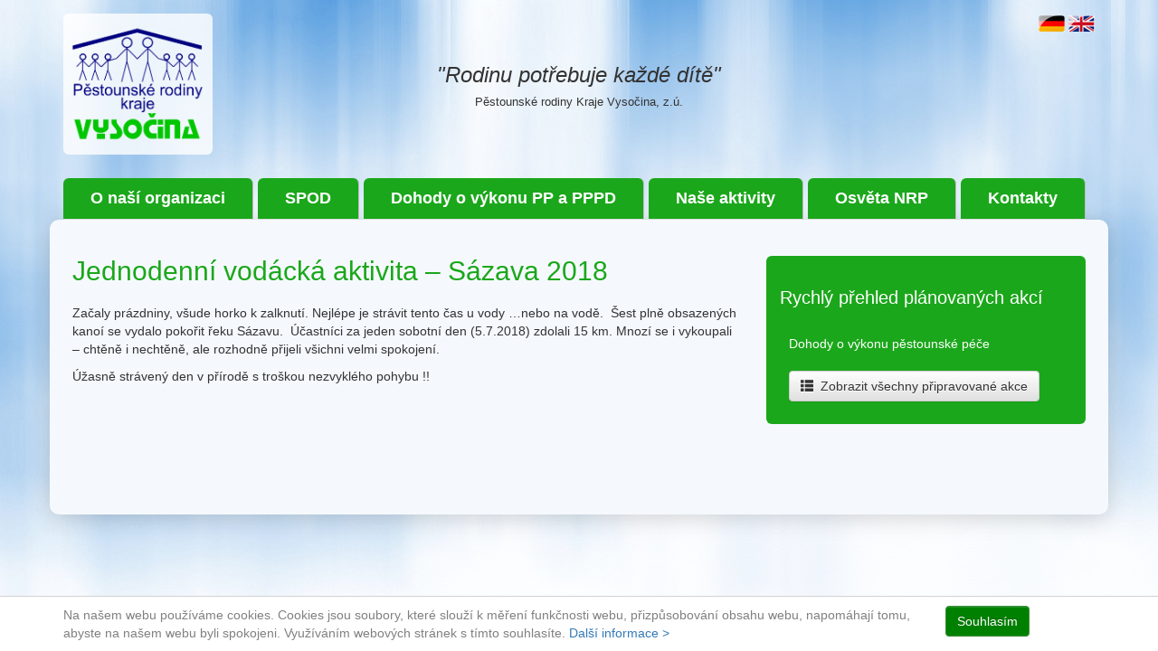

--- FILE ---
content_type: text/css
request_url: https://www.pestvys.cz/wp-content/themes/pestvystemplate/style.css
body_size: -8
content:
/*
Theme Name: Pestvys Template
Description: Sablona pro Pestvys.cz
Version: 1.0
Author: Pavel Dietrich
*/

--- FILE ---
content_type: text/css
request_url: https://www.pestvys.cz/wp-content/uploads/wp-less/pestvystemplate/css/style-bc7176d042.css
body_size: 1549
content:
.animate *{transition:all .4s}.debug1{border:1px dotted #0f0}.debug2{border:1px dotted #f00}.uppercase{text-transform:uppercase}.zero{padding:0;margin:0}.desature{filter:url(data:image/svg+xml;utf8,<svg xmlns=\'http://www.w3.org/2000/svg\'><filter id=\'grayscale\'><feColorMatrix type=\'matrix\' values=\'0.3333 0.3333 0.3333 0 0 0.3333 0.3333 0.3333 0 0 0.3333 0.3333 0.3333 0 0 0 0 0 1 0\'/></filter></svg>#grayscale);-webkit-filter:grayscale(100%);-moz-filter:grayscale(100%);-ms-filter:grayscale(100%);-o-filter:grayscale(100%);filter:gray}body{background:#fff url(https://www.pestvys.cz/wp-content/themes/pestvystemplate/css/../images/bg-body.jpg) repeat-x center top}#header .logo{margin-top:15px;display:block;background:#fff;background:rgba(255,255,255,0.8);padding:10px;border-radius:6px;-webkit-border-radius:6px;-moz-border-radius:6px}#header .brand{font-size:24px;text-align:center;padding-top:50px}#header .brand span{font-size:13px}#header .flags{padding-top:15px;text-align:right}.main{padding:40px 25px;padding-bottom:100px;background-color:#f5f9fe;border-radius:10px;-webkit-border-radius:10px;-moz-border-radius:10px;-webkit-box-shadow:0px 4px 25px rgba(50,50,50,0.2);-moz-box-shadow:0px 4px 25px rgba(50,50,50,0.2);box-shadow:0px 4px 25px rgba(50,50,50,0.2)}.menu-side{background:#1ba71b;padding:15px;border-radius:6px;-webkit-border-radius:6px;-moz-border-radius:6px}.menu-side h2{color:#fff;font-size:20px;margin-bottom:30px}.menu-side ul li a{color:#fff;padding-left:10px}.menu-side .btn{margin-left:10px}.menu-side .menu-vertical1{margin-bottom:20px;margin-left:auto;margin-right:auto;margin-top:0px}.menu-side .menu-vertical1 h2{color:#fff}.menu-side .menu-vertical1 ul{padding:0;margin:0}.menu-side .menu-vertical1 ul .current a{font-weight:bold;text-decoration:underline}.menu-side .menu-vertical1 ul li{list-style-type:none;text-align:left}.menu-side .menu-vertical1 ul li ul li{list-style-type:none;margin-left:8px;text-align:left;width:143px}.menu-side .menu-vertical1 ul li a{color:#fff;font-size:16px;height:30px;padding-left:3px;padding-top:10px;text-decoration:none;display:block;cursor:pointer}.menu-side .menu-vertical1 ul li a:hover{background-image:url(https://www.pestvys.cz/wp-content/themes/pestvystemplate/css/../images/menu-vertical1-current.jpg);background-repeat:repeat-x;text-decoration:underline}#footer{padding-top:15px;background:#fff}#footer .copyright{text-align:center}.post{font-family:Arial,Helvetica,sans-serif}.post ol{margin-left:35px}.post h1{padding:0;margin:0;margin-bottom:20px;color:#1ba71b;font-size:30px;font-weight:normal}.post h2{padding:0;margin:0;margin-top:50px;margin-bottom:24px;color:#1ba71b;font-size:20px;font-weight:normal}.post h3{padding:0;margin:0;margin-top:40px;margin-bottom:20px;color:#1ba71b;font-size:18px;font-weight:normal}.post a{color:#f30}.post blockquote{background-color:#91d1fa;border-radius:6px;-webkit-border-radius:6px;-moz-border-radius:6px;border:none;clear:both;color:#000;margin:10px auto;margin-top:30px;padding:10px;-webkit-box-shadow:0px 4px 25px rgba(50,50,50,0.2);-moz-box-shadow:0px 4px 25px rgba(50,50,50,0.2);box-shadow:0px 4px 25px rgba(50,50,50,0.2)}.post blockquote h2{color:#000;margin-bottom:10px;margin-top:10px}#menu1 *{transition:all .4s}#menu1 ul{padding:0;margin:0}#menu1 ul li{padding:0;margin:0;float:left;display:block;position:relative}#menu1 ul li a{-webkit-border-top-left-radius:6px;-webkit-border-top-right-radius:6px;-moz-border-radius-topleft:6px;-moz-border-radius-topright:6px;border-top-left-radius:6px;border-top-right-radius:6px;display:block;padding-left:15px;padding-right:20px;margin-right:5px;padding:10px;padding-left:30px;padding-right:30px;float:left;transition:all .5s;color:#000;color:#fff;background:#1ba71b;font-size:18px;font-weight:bold;border-right:1px solid #bebebe;border-bottom:1px solid #ddd}#menu1 ul li a:hover{text-decoration:none;opacity:0.7}#menu1 ul li.current-menu-item>a,#menu1 ul li.current-menu-parent>a{color:#fff}#menu1 ul li:hover .sub-menu{display:block !important}#menu1 ul li .sub-menu{display:none;background:#fff;position:absolute;top:44px;z-index:100;padding:10px;-webkit-box-shadow:0px 4px 25px rgba(50,50,50,0.2);-moz-box-shadow:0px 4px 25px rgba(50,50,50,0.2);box-shadow:0px 4px 25px rgba(50,50,50,0.2);border-radius:6px;-webkit-border-radius:6px;-moz-border-radius:6px}#menu1 ul li .sub-menu a{background:none;border-right:none;border-bottom:none;font-size:16px;width:250px;padding:10px;cursor:pointer;font-weight:normal;color:#1ba71b}#menu1 ul li .sub-menu a:hover{color:#000;cursor:pointer}.menu-horizontal1{margin-top:20px;justify-content:space-between;display:flex}.menu-horizontal1 li{width:100%;margin-right:10px}.menu-horizontal1 li a{cursor:pointer;-webkit-box-shadow:0px 4px 25px rgba(50,50,50,0.2);-moz-box-shadow:0px 4px 25px rgba(50,50,50,0.2);box-shadow:0px 4px 25px rgba(50,50,50,0.2);width:100%;display:block;padding:10px;border-radius:6px;-webkit-border-radius:6px;-moz-border-radius:6px;background:#91d1fa;background:-moz-linear-gradient(top, #91d1fa 0%, #63c0f9 100%);background:-webkit-linear-gradient(top, #91d1fa 0%, #63c0f9 100%);background:linear-gradient(to bottom, #91d1fa 0%, #63c0f9 100%);filter:progid:DXImageTransform.Microsoft.gradient(startColorstr='#91d1fa', endColorstr='#63c0f9', GradientType=0);text-decoration:none;color:#fff;text-transform:uppercase;font-weight:bold}.menu-horizontal1 li a:hover{text-decoration:none;color:#fff}.menu-horizontal1 li:last-child{margin-right:0}.rubrikove{padding:0;margin:0}.rubrikove li{background-image:url(https://www.pestvys.cz/wp-content/themes/pestvystemplate/css/../images/mega-li.png);background-position:left center;background-repeat:no-repeat;list-style-type:none;margin-bottom:10px !important;margin-left:10px !important;padding-left:35px}.rubrikove li a{color:green;font-size:16px;text-decoration:none}.rubrikove li a:hover{text-decoration:underline}#breadcrumb{color:#000;font-weight:normal;height:15px}#breadcrumb a{color:#000;font-weight:bold;text-decoration:none}#breadcrumb a:hover{text-decoration:underline}.alignleft{float:left;margin:5px}.alignright{float:right;margin:5px}.piclenselink{display:none}.slideshowlink{display:none}